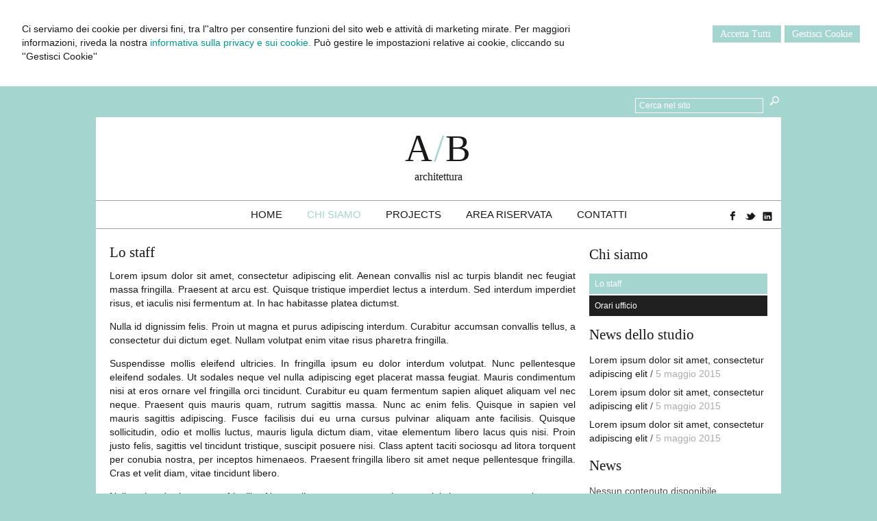

--- FILE ---
content_type: text/html; charset=utf-8
request_url: https://rome.architettomyweb.it/go/4/go/7/sitemap.aspx
body_size: 6134
content:


<!DOCTYPE html PUBLIC "-//W3C//DTD XHTML 1.0 Transitional//EN" "http://www.w3.org/TR/xhtml1/DTD/xhtml1-transitional.dtd">
<html lang="it" xml:lang="it" xmlns="http://www.w3.org/1999/xhtml">

<head>
    <script type="text/javascript">
        var loc = window.location;
        var baseUrl = loc.protocol + "//" + loc.hostname + (loc.port ? ":" + loc.port : "")
        document.write("<base href='" + baseUrl + "/' />");
    </script>
    <meta http-equiv="Content-Type" content="text/html; charset=utf-8" />
<meta name="author" content="ArchitettoMyWeb" />
<meta name="copyright" content="www.architettomyweb.it" />
<meta http-equiv="content-language" content="IT" />
<meta name="ROBOTS" content="INDEX,FOLLOW" />
<meta name="revisit-after" content="7 days" />
<meta name="google" content="notranslate" />
<meta content="Edge" http-equiv="X-UA-Compatible" />
<meta name="viewport" content="width=device-width" />
<meta name="viewport" content="initial-scale=1.0" />
<meta name="description" content=""/>
<title>Lo staff</title>
<link type="text/css" href="https://www.architettomyweb.it/csstemplate/Rome/stile.css" rel="stylesheet" />
<link type="text/css" href="https://www.architettomyweb.it/csstemplate/Rome/responsive.css" rel="stylesheet" />
<link type="text/css" href="https://www.architettomyweb.it/csstemplate/Rome/chrome.css" rel="stylesheet" />
<link type="text/css" href="https://www.architettomyweb.it/csstemplate/Rome/jquery-ui.custom.css" rel="stylesheet" />
<script type="text/javascript" src="https://www.architettomyweb.it/jsTemplate/jquery.js"></script>
<script type="text/javascript" src="https://www.architettomyweb.it/jsTemplate/jquery.nivo.slider.js"></script>
<script type="text/javascript" src="https://www.architettomyweb.it/jsTemplate/jquery.ui.widget.js"></script>
<script type="text/javascript" src="https://www.architettomyweb.it/jsTemplate/jquery.ui.tabs.js"></script>
<script type="text/javascript" src="https://www.architettomyweb.it/jsTemplate/jquery-ui.custom.js"></script>
<script type="text/javascript" src="https://www.architettomyweb.it/jsTemplate/jquery.imagesloaded.min.js"></script>
<script type="text/javascript" src="https://www.architettomyweb.it/jsTemplate/jquery-imagefill.js"></script>
<script type="text/javascript" src="https://www.architettomyweb.it/jsTemplate/jquery.cookie.js"></script>
<script type="text/javascript" src="https://www.architettomyweb.it/jsTemplate/scripts.js"></script>
<script type="text/javascript" src="https://www.architettomyweb.it/csstemplate/Rome/js/scrollpage.js"></script>
<script type="text/javascript" src="https://www.architettomyweb.it/csstemplate/Rome/js/menu.js"></script>
<script type="text/javascript" src="https://www.architettomyweb.it/jsTemplate/jquery.effects.core.js"></script>
<script type="text/javascript" src="https://www.architettomyweb.it/jsTemplate/jquery.effects.slide.js"></script>
<script type="text/javascript" src="https://www.architettomyweb.it/jsTemplate/jquery.effects.bounce.js"></script>
<script type="text/javascript">
$(function () {
 $('.logo').hide();
 $(document).ready(function () {
 runEffect('fade', '.logo');
return false;
});
})
</script>
<script type="text/javascript">
$(function () {
 $('#content').hide();
 $(document).ready(function () {
 runEffect('fade', '#content');
return false;
});
})
</script>


    

    <link href="https://www.architettomyweb.it/csstemplate/cookie.css" rel="stylesheet" />
    
<link type="text/css" href="https://cdnjs.cloudflare.com/ajax/libs/jquery-modal/0.9.1/jquery.modal.min.css" rel="stylesheet" />

</head>
<body class="inner-body">



    <form name="form1" method="post" action="/go/4/go/7/sitemap.aspx" onsubmit="javascript:return WebForm_OnSubmit();" id="form1">
<div>
<input type="hidden" name="__EVENTTARGET" id="__EVENTTARGET" value="" />
<input type="hidden" name="__EVENTARGUMENT" id="__EVENTARGUMENT" value="" />
<input type="hidden" name="__VIEWSTATE" id="__VIEWSTATE" value="tDSUy3dfTq9y7YxT/BovHTJPfSiaSjHze0gUBRT8KMGmQQFY3Qi5BYJDiZ6AiIVw0GOaJUs0k6q9qAXrz8ojWbmCDwOZCuC/l+NYRGEB+6xAXUmVSp7vu/neGL34ZrbPAwM3nOlpPeqHU7l+gCojunTmBci0Ik5VItiZDuvvcieq10r+Pw2ze1aXYpMG1zZ5o0Il2cEw+bJQseWBerj23TRVYm49vGagLyAhAy5la37kKtAkVXsxVa3m5FNjkdUl/5YEXKajVshgVMirKfA1Q/Bcko1C+DU04/6UZE3FWGb+0fmYnondVuL4uwRyvuEN4diJUjbWRsfGK01QnDGpGgJImTwi2OKXtjzyA2HhzPVPHNaLUah5mJjXQlW0D6y30E4L1mpMPQhahEoAnxdNEDdiAOwJU/Ly3zsf9hOt/UU15JmyrmP3S7rSoLpTtjpVp+OVSA==" />
</div>

<script type="text/javascript">
//<![CDATA[
var theForm = document.forms['form1'];
if (!theForm) {
    theForm = document.form1;
}
function __doPostBack(eventTarget, eventArgument) {
    if (!theForm.onsubmit || (theForm.onsubmit() != false)) {
        theForm.__EVENTTARGET.value = eventTarget;
        theForm.__EVENTARGUMENT.value = eventArgument;
        theForm.submit();
    }
}
//]]>
</script>


<script src="/WebResource.axd?d=F73DOFn-rZifRxgqLBCochwEnmf2S9Zqf0Ot_DkAm_jle2KINg_lo8M_2ig0d70z0EcHzDMFGpHRdmjnX7ipS4xdomM1&amp;t=638901845280000000" type="text/javascript"></script>


<script src="/WebResource.axd?d=2KTk_UAw-flfyaN86oR-hWPBYO_8QIejnCYXDP-vHNIgHywAxiGuQun4DFob6U5u_6dnM_Q_Ka0XRcgpBnWHOcxM1aI1&amp;t=638901845280000000" type="text/javascript"></script>
<script type="text/javascript">
//<![CDATA[
function WebForm_OnSubmit() {
if (typeof(ValidatorOnSubmit) == "function" && ValidatorOnSubmit() == false) return false;
return true;
}
//]]>
</script>

<div>

	<input type="hidden" name="__VIEWSTATEGENERATOR" id="__VIEWSTATEGENERATOR" value="90059987" />
	<input type="hidden" name="__VIEWSTATEENCRYPTED" id="__VIEWSTATEENCRYPTED" value="" />
	<input type="hidden" name="__EVENTVALIDATION" id="__EVENTVALIDATION" value="HWCwkB8mmgf5aL+sR4pY6urCw7tlZu8oHkkjGzFzdhtdN5oOXZHWtPCyJohMxxK6xIh8+Cp7k0NLfzWj89Zth2jkNTfvXO6chufRQPlD3L4y5XMXA9JMIXy+tP3OJX0TJD6a+7UMu+XZN8otV6eMUmmWQE8=" />
</div>


        <div id="ContentWrapper">
	<div class="banner_consenso_cookie"><div id="testo_banner"><p>Ci serviamo dei cookie per diversi fini, tra l''altro per consentire funzioni del sito web e attività di marketing mirate. Per maggiori informazioni, riveda la nostra <a href="go/13/cookie-policy.aspx" id="lp_link">informativa sulla privacy e sui cookie.</a> Può gestire le impostazioni relative ai cookie, cliccando su ''Gestisci Cookie''</div><div class="pulsanti-banner"><a class="button" onclick="AccettaTuttiCookie();" href="javascript:void(0)">Accetta Tutti </a><a class="button" onclick="GestisciCookie();" href="javascript:Void(0)" title="Gestisci Cookie">Gestisci Cookie</a></p><div id="chiusura_banner"></div></div></div>

<div id="top-wrapper">
 <div class="top">
         
   
                        <div class="search">
                            <input name="ctl00$PanelSeach$TextSearch" type="text" value="Cerca nel sito" id="ctl00_PanelSeach_TextSearch" class="inputsearch" onfocus="if(this.value==&#39;Cerca nel sito&#39;) this.value=&#39;&#39;;" onblur="if(this.value==&#39;&#39;) this.value=&#39;Cerca nel sito&#39;;" />
<input type="submit" name="ctl00$PanelSeach$SearchButton" value="" onclick="javascript:WebForm_DoPostBackWithOptions(new WebForm_PostBackOptions(&quot;ctl00$PanelSeach$SearchButton&quot;, &quot;&quot;, true, &quot;searchSite&quot;, &quot;&quot;, false, false))" id="ctl00_PanelSeach_SearchButton" class="btn-search" />
<span id="ctl00_PanelSeach_ValidatorTextSearch" class="validationError" style="color:Red;visibility:hidden;"></span>


<span id="ctl00_PanelSeach_ValidatorTextSearchBlog" class="validationError" style="color:Red;visibility:hidden;"></span>
                        </div>
     
                     

                    </div>

</div>
 <div id="header-wrapper">
     <div id="header">
                <div class="header-left">
                    <div class="logo">
                        <div class="txtlogo"><h1><a href="">A<span>/</span>B</a></h1><p><a href="">architettura</a></p></div>
                    </div>                    
                </div>
                <div class="header-right">
                       
   
                    <!--modulo menu principale-->
                    <a class="menuresponsive" href="javascript:void(0);">
                         <img src="https://www.architettomyweb.it/csstemplate/Rome/images/menuresponsive.png" alt="Menu" />
                      <span>Menu</span></a>
                   

                     <ul class="menu">
                     <li class="parent first"><a href=""><span>Home</span></a></li><li class="parent act"><a class="active" href="go/2/lo-studio.aspx"><span>Chi siamo</span></a><ul class="sub-menu"><li><a  class="active" href="go/4/lo-staff.aspx"><span>Lo staff</span></a></li><li><a  href="go/5/orari-ufficio.aspx"><span>Orari ufficio</span></a></li></ul></li><li class="parent"><a href="go/8/projects.aspx"><span>Projects</span></a></li><li class="parent"><a href="go/areaclienti.aspx"><span>Area riservata</span></a></li><li class="parent last"><a href="go/1/contatti.aspx"><span>Contatti</span></a></li>
                        </ul>    
                       <ul class="socialnetwork"><li><a href="http://www.facebook.com" target="_blank" ><img src="public/SocialNetwork/facebook_6.png" alt="Facebook" /></a></li><li><a href="http://www.twitter.com" target="_blank" ><img src="public/SocialNetwork/twitter_6.png" alt="Twitter" /></a></li><li><a href="http://www.linkedin.com" target="_blank" ><img src="public/SocialNetwork/linkedin_6.png" alt="Linkedin" /></a></li></ul>              
                    <!--fine menu principale-->
                    
                </div>
            </div>
     </div>
           
        <div id="content-wrapper">
            <div id="content">
                <div id="ctl00_ContenutiPaginaInterna">
		<div id="ctl00_ctl00_ContenutiMain" class="paginainterna">
			<h1>Lo staff</h1><p>Lorem ipsum dolor sit amet, consectetur adipiscing elit. Aenean convallis nisl ac turpis blandit nec feugiat massa fringilla. Praesent at arcu est. Quisque tristique imperdiet lectus a interdum. Sed interdum imperdiet risus, et iaculis nisi fermentum at. In hac habitasse platea dictumst.</p>
<p><!-- pagebreak --> Nulla id dignissim felis. Proin ut magna et purus adipiscing interdum. Curabitur accumsan convallis tellus, a consectetur dui dictum eget. Nullam volutpat enim vitae risus pharetra fringilla.</p>
<p><!-- pagebreak --></p>
<p>Suspendisse mollis eleifend ultricies. In fringilla ipsum eu dolor interdum volutpat. Nunc pellentesque eleifend sodales. Ut sodales neque vel nulla adipiscing eget placerat massa feugiat. Mauris condimentum nisi at eros ornare vel fringilla orci tincidunt. Curabitur eu quam fermentum sapien aliquet aliquam vel nec neque. Praesent quis mauris quam, rutrum sagittis massa. Nunc ac enim felis. Quisque in sapien vel mauris sagittis adipiscing. Fusce facilisis dui eu urna cursus pulvinar aliquam ante facilisis. Quisque sollicitudin, odio et mollis luctus, mauris ligula dictum diam, vitae elementum libero lacus quis nisi. Proin justo felis, sagittis vel tincidunt tristique, suscipit posuere nisi. Class aptent taciti sociosqu ad litora torquent per conubia nostra, per inceptos himenaeos. Praesent fringilla libero sit amet neque pellentesque fringilla. Cras et velit diam, vitae tincidunt libero.</p>
<p>Nullam hendrerit semper fringilla. Nam pellentesque, neque vitae suscipit luctus, neque turpis tempus augue, id feugiat lectus diam vitae libero. Nunc fringilla, augue ac tincidunt rhoncus, ligula mauris eleifend leo, sed convallis erat risus nec mauris. Duis blandit dolor in arcu aliquet vel porta tortor rutrum. Donec convallis dictum mi, nec suscipit ligula pharetra id. Class aptent taciti sociosqu ad litora torquent per conubia nostra, per inceptos himenaeos. Etiam dictum euismod semper. Vestibulum a enim at justo condimentum lobortis. Suspendisse diam mauris, malesuada eu luctus non, rutrum vitae dui. Sed pretium rhoncus vestibulum.</p>
<p>Curabitur venenatis mollis tempus. Suspendisse accumsan, augue a consectetur laoreet, diam metus venenatis tellus, in fermentum nulla dolor non lacus. Phasellus nibh elit, sollicitudin in adipiscing nec, gravida sit amet nisi. Vivamus elementum ante at felis consequat sodales hendrerit ligula pulvinar. Maecenas ultrices molestie aliquet. Duis pharetra dignissim ligula, eget tincidunt orci malesuada at. Duis dolor tellus, congue ut sollicitudin a, consequat vitae sapien. Praesent pharetra egestas leo quis mollis. Quisque lobortis ipsum sed diam ullamcorper non accumsan libero accumsan.</p>
<p>Aliquam fermentum ligula mauris. Suspendisse ultrices luctus quam in sollicitudin. Cras feugiat consequat dui at tincidunt. Quisque condimentum placerat venenatis. Vestibulum at nisl quis lorem interdum auctor. Nam tempor tincidunt felis nec pretium. Integer vehicula, velit vitae posuere ultrices, tellus turpis tristique arcu, quis vehicula ligula odio non orci.</p>
<p><!-- pagebreak --></p>
<p>Maecenas ut orci sed orci gravida ultricies sed vel massa. Maecenas et quam a nulla posuere pretium. In accumsan sodales porta.</p>
		</div>

	</div>
  <div id="ctl00_PanelPaginaLaterale" class="page-laterale">
		<div id="ctl00_ctl01_SubMenuInterno" class="submenuinterno">
			<h2>Chi siamo</h2><ul class="submenu-home"><li  class="active"><a  href="go/4/lo-staff.aspx"><span>Lo staff</span></a></li><li ><a  href="go/5/orari-ufficio.aspx"><span>Orari ufficio</span></a></li></ul>
		</div><div id="ctl00_ctl02_PanelPaginaLaterale" class="contentpaginalaterale">
			<div  class="box-laterali"><h2>News dello studio</h2><div class="wrapper-news"><div class="item-news "><p class="date-cal"><span class="month">mag</span><span class="day">5</span></p><p class="date"><span>05/05/2015</span></p><p class="title"><a href="news/24/lorem-ipsum-dolor-sit-amet-consectetur-adipiscing-elit.aspx">Lorem ipsum dolor sit amet, consectetur adipiscing elit</a> <span class="space">/</span> <span class="dataintera">5 maggio 2015</span></p><p class="descrizione">Lorem ipsum dolor sit amet, consectetur </p></div><div class="item-news "><p class="date-cal"><span class="month">mag</span><span class="day">5</span></p><p class="date"><span>05/05/2015</span></p><p class="title"><a href="news/23/lorem-ipsum-dolor-sit-amet-consectetur-adipiscing-elit.aspx">Lorem ipsum dolor sit amet, consectetur adipiscing elit</a> <span class="space">/</span> <span class="dataintera">5 maggio 2015</span></p><p class="descrizione">Lorem ipsum dolor sit amet, consectetur </p></div><div class="item-news  last"><p class="date-cal"><span class="month">mag</span><span class="day">5</span></p><p class="date"><span>05/05/2015</span></p><p class="title"><a href="news/22/lorem-ipsum-dolor-sit-amet-consectetur-adipiscing-elit.aspx">Lorem ipsum dolor sit amet, consectetur adipiscing elit</a> <span class="space">/</span> <span class="dataintera">5 maggio 2015</span></p><p class="descrizione">Lorem ipsum dolor sit amet, consectetur </p></div></div></div><div  class="box-laterali newsfiscali-inner"><h2>News</h2><div class="wrapper-news"><p>Nessun contenuto disponibile</p></div></div>
		</div>
	</div>

                   
            </div>
        </div>
     <!-- Footer Start here -->
        <div id="footer-wrapper">
            <div id="footer">
                <div class="dati-footer">
                    <div class="logo-footer"><div class="txtlogo"><h1>A<span>/</span>B</h1><p>architettura</p></div></div><div class="vcard"><div class="org"><b>Studio Arkitera</b></div><div class="adr"><div class="street-address">Via della Repubblica, 1 - <span class="locality">Roma</span>, <span class="region">RM</span></div><div class="cont">Tel. <span class="tel">06 12345678</span> Fax. <span class="fax">06 12345678</span></div></div></div>
                </div>
            </div>
            <div id="footer-credits">
                <p class="credits">&copy; 2026 Copyright Studio Architettura. Tutti i diritti riservati  |  P.IVA 12345678901  |  <a  href="javascript:GestisciCookie()">Gestisci Cookie</a> - <a  href="go/7/sitemap.aspx">Sitemap</a> - <a  href="go/6/informativa-sulla-privacy-(dlgs-n-196-2003).aspx">Privacy</a> - <a target="_blank" href="http://www.architettomyweb.it">Credits</a></p>
            </div>
            <!--SCRIPT PER COLORE DI ROSSO CAMPI ERRATI NEI FORM -->
            <script type="text/javascript" src="http://www.architettomyweb.it/jsTemplate/ValidatorForm.js"></script>
            
        </div>
</div>



    
<script type="text/javascript">
//<![CDATA[
var Page_Validators =  new Array(document.getElementById("ctl00_PanelSeach_ValidatorTextSearch"), document.getElementById("ctl00_PanelSeach_ValidatorTextSearchBlog"));
//]]>
</script>

<script type="text/javascript">
//<![CDATA[
var ctl00_PanelSeach_ValidatorTextSearch = document.all ? document.all["ctl00_PanelSeach_ValidatorTextSearch"] : document.getElementById("ctl00_PanelSeach_ValidatorTextSearch");
ctl00_PanelSeach_ValidatorTextSearch.controltovalidate = "ctl00_PanelSeach_TextSearch";
ctl00_PanelSeach_ValidatorTextSearch.focusOnError = "t";
ctl00_PanelSeach_ValidatorTextSearch.validationGroup = "searchSite";
ctl00_PanelSeach_ValidatorTextSearch.evaluationfunction = "RequiredFieldValidatorEvaluateIsValid";
ctl00_PanelSeach_ValidatorTextSearch.initialvalue = "Cerca nel sito";
var ctl00_PanelSeach_ValidatorTextSearchBlog = document.all ? document.all["ctl00_PanelSeach_ValidatorTextSearchBlog"] : document.getElementById("ctl00_PanelSeach_ValidatorTextSearchBlog");
ctl00_PanelSeach_ValidatorTextSearchBlog.controltovalidate = "ctl00_PanelSeach_TextSearchBlog";
ctl00_PanelSeach_ValidatorTextSearchBlog.focusOnError = "t";
ctl00_PanelSeach_ValidatorTextSearchBlog.enabled = "False";
ctl00_PanelSeach_ValidatorTextSearchBlog.validationGroup = "searchSiteBlog";
ctl00_PanelSeach_ValidatorTextSearchBlog.evaluationfunction = "RequiredFieldValidatorEvaluateIsValid";
ctl00_PanelSeach_ValidatorTextSearchBlog.initialvalue = "";
//]]>
</script>


<script type="text/javascript">
//<![CDATA[

var Page_ValidationActive = false;
if (typeof(ValidatorOnLoad) == "function") {
    ValidatorOnLoad();
}

function ValidatorOnSubmit() {
    if (Page_ValidationActive) {
        return ValidatorCommonOnSubmit();
    }
    else {
        return true;
    }
}
        //]]>
</script>
</form>



     <div class="modal" id="CookieModal">

        <form id="FormCookie">
            <h4>Cookie Policy</h4>
            <p class="mb-3">
                Ci serviamo dei cookie per diversi fini, tra l'altro per consentire funzioni del sito web e attività di marketing mirate. Per maggiori informazioni, riveda la nostra <a href="/cookie-policy/">informativa sulla privacy e sui cookie</a>.
            </p>
            <h4 class="mb-1">Necessari Servizi e cookie</h4>
            <div class="form-group form-check">
                <input type="checkbox" id="BaseCookie" name="BaseCookie" class="form-check-input" disabled checked />
                <label class="form-check-label">
                    Questi servizi sono necessari per il corretto funzionamento di questo sito web: <b>Google Tag Manager e Google Recaptcha</b>
                </label>
            </div>
            <h4 class="mb-1">Cookie funzionali, di prestazione e di interesse</h4>
            <p class=" mb-16">I servizi di analisi ci aiutano ad analizzare l'utilizzo del sito e ottimizzarlo per un'esperienza migliore per tutti</p>
            <div class="form-group form-check mb-16">
                <input class="form-check-input" data-val="true" data-val-required="The GoogleCookie field is required." id="GoogleCookie" name="GoogleCookie" type="checkbox" value="true" />
                <label class="form-check-label" for="GoogleCookie">
                    Google Analytic, Youtube e Google Maps
                </label>
            </div>
            <div class="form-group form-check mb-16">
                <input class="form-check-input" data-val="true" data-val-required="The FacebookCookie field is required." id="FacebookCookie" name="FacebookCookie" type="checkbox" value="true" />
                <label class="form-check-label" for="FacebookCookie">Facebook Pixel</label>
            </div>
            <div class="form-group form-check mb-16">
                <input class="form-check-input" data-val="true" data-val-required="The TwitterCookie field is required." id="TwitterCookie" name="TwitterCookie" type="checkbox" value="true" />
                <label class="form-check-label" for="TwitterCookie">
                    Twitter Pixel
                </label>
            </div>
            <div class="form-group form-check mb-16">
                <input class="form-check-input" data-val="true" data-val-required="The LinkedinCookie field is required." id="LinkedinCookie" name="LinkedinCookie" type="checkbox" value="true" />
                <label class="form-check-label" for="LinkedinCookie">LinkedIn Insight</label>
            </div>
            <div class="my-16 " style="margin-top:10px">
                <button type="button" onclick="AccettaTuttiCookie()" class="button" style="margin-right:10px">Accetta tutti</button>
                <button type="button" onclick="SelezionaCookie()" class="button" style="margin-right:10px">Salva scelta</button>
            </div>
            <input name="GoogleCookie" type="hidden" value="false" /><input name="FacebookCookie" type="hidden" value="false" /><input name="TwitterCookie" type="hidden" value="false" /><input name="LinkedinCookie" type="hidden" value="false" />
        </form>
    </div>
    <script src="https://cdnjs.cloudflare.com/ajax/libs/jquery-modal/0.9.1/jquery.modal.min.js"></script>
    <script src="https://www.architettomyweb.it/jstemplate/CookieSitePolicy.js"></script>

    <script type="text/javascript">
        $(document).ready(function() {
          
});
    </script>
</body>
</html>


--- FILE ---
content_type: text/css
request_url: https://www.architettomyweb.it/csstemplate/Rome/responsive.css
body_size: 4352
content:

/* -----------------------------------
IPAD PORTRAIT
------------------------------------ */

@media only screen and (max-width: 1000px) {
    
    #header, #content, #footer,#slider-container,#footer-credits{    
        width: 100%;        
    }
     #content{    
            
    }
    .top
    {
        width:100%;
    }
    .bg-slider
    {
        display:none;
    }
  
    #Slider
    {
        width:100%;
        height:auto;        
    }
    #Menulinks li a {
  
  padding: 13px 6px 16px;
}


    .imgresponsive
    {
        width:100%;
    }

    .header-right {
  
  
}
 .header-left {
  
  
}
 #header ul.menu > li > a {
  padding: 0 0px;
} 
 #header ul.menu > li  {
 
}
}

@media only screen and (max-width: 769px)
{

 
    .prima-riga
    {
        font-size:22px;
    }
   .seconda-riga
    {
        font-size:18px;
    }
    .newsfiscali h2 {

  
  width: 98%;
  margin-bottom:20px;
}
.newsfiscali .item-news {
  
  width: 33%;
}
.inner-body #header-wrapper {
    height:auto;
}
 .header-left, .header-right {
  
  width: 100%;
  float:none;
}
 .boxcampoform{
    width: 100%!important;
	}

  
    #header ul.menu {
        float:none;
        text-align:center;
} 
#header ul.menu > li {
  display: inline-block;
  float:none; 
}
    .logo
    {
      
    }

    .item-portfolio {
    
    width: 49%;
    margin-bottom:10px;
}
}


@media only screen and (max-width: 675px)
{
    .box,#areaClienti,.ultime-blog
    {
        width:100%;
    }
    #blocco-newsletter
    {
        width:70%;
    }
    .newsfiscali
    {
        width:96%;
    }
    .prima-riga
    {
        font-size:16px!important;
    }
   .seconda-riga
    {
        font-size:14px!important;
    }
    .nivo-caption
    {
        display:none!important;
    }


      .paginainterna .area-clienti {
    width: 100%;
}

   
}

@media only screen and (max-width: 550px)
{
    .logo-footer
    {
        width:100%;
        border:none;
    }#footer .vcard {
  float: none;
  margin-left: 0px;
  margin-top: 10px;
}#footer .imglogo {
display:none;
}
    .inner-body #header-wrapper {
 overflow:hidden;
}
    .paginainterna,.page-laterale
{
    width:96%; 
    margin:0;
    padding:0 2%;

}
#blocco-newsletter
    {
        width:90%;
    }
    #header-wrapper
    {
        border-bottom: 1px solid #a0a1a3;
    }
    .newsfiscali .item-news {
  
  width: 98%;
}
.socialnetwork {
   
    top: 130px;
}
    .header-right
    {
        width:98%;
        margin:0 auto;
    }
    .box-lavori-home
    {
        width:100%;
        height:auto;
        margin-bottom:10px;
    }
   .menuresponsive{
		display:block;
		float:left;		
		padding:5px 6px;
        margin:10px 0;
		background:#A4D5CE;
	}
	.menuresponsive img{float:left;margin-left:0px;}
	.menuresponsive span{
		color: #fff;
		font-family: 'Karla',Georgia;
		font-size: 14px;
        text-transform:uppercase;
		font-weight: bold;
		letter-spacing: 0px;
		float:left;
		margin-left:4px;
		margin-top:-2px;
	}

	ul.menu{display:none;width:100%;padding:0px!important; background-color:#A4D5CE; border:none!important; }
	ul.menu > li{
	text-align:left;
	float:left;
	width:100%;
	padding:5px 0px!important;
	border-bottom:1px solid #C4F5EE;
    height:auto;
	}
ul.menu li ul{
	display:none; 
	top:auto; 
	float:left;	
	z-index:906;
	position:relative!important;  
	padding:5px 1%;
	left:auto;
	background:none;
    width:100%;
    text-align:left;
}


ul.menu > li > a{
	float:left;
	padding:0px 0 0 5px!important;
    line-height:30px!important;border-bottom:none!important;
	}
ul.menu ul li{
	padding:2px 5px;	
      
	}
#header ul.menu > li:hover a,
#header ul.menu > li > a:hover,
#header ul.menu > li > a.current,
#header ul.menu > li > a.active,
#header ul.menu > li > a.actives{
	color:#fff;
	text-decoration:none;
    border-bottom:none;
	}
.input-search, .input-search-blog, .inputsearch, .inputsearchblog {
  border: 1px solid #F5F5F5;
  font-size: 12px;
  padding: 3px 5px;
  width: 75%;
}


}
@media only screen and (max-width: 500px) {
   
  .item-news .title {
  float: left;
 
} .item-portfolio {
    
    width: 100%;
    
    margin:0 0 10px  0;
}
}

@media only screen and (max-width: 320px) {
    #top-wrapper
    {
        display:none;
    }.logo h1 {
  margin-top: 0;
  padding-top: 5px;
}
}

--- FILE ---
content_type: text/css
request_url: https://www.architettomyweb.it/csstemplate/Rome/menu.css
body_size: 2167
content:
.menuresponsive
{
    display:none;
}
#header ul.menu{
	margin:0;
	clear:both;
	margin-right:0px;
    margin-top:0px;
	border-top: 1px solid #a0a1a3;
    border-bottom: 1px solid #a0a1a3;
    position:relative;
	z-index:50;
    text-align:center;
	padding:5px 0px;}

#header ul.menu > li{

	padding:0 10px;
	display:inline-block;

	}
	
#header ul.menu > li > a{
	
	text-decoration:none;
    line-height:30px;
    	font-size:15px;
	color:#1a171b;display:block;
    text-transform:uppercase;
	padding:0 6px;      
	}
	
#header ul.menu > li:hover,
#header ul.menu > li.active,
#header ul.menu > li.actives{

	text-decoration:none;
}

	#header ul.menu > li:hover a,
#header ul.menu > li > a:hover,
#header ul.menu > li > a.active,
#header ul.menu > li > a.actives{
	
	text-decoration:none;
    color:#A4D5CE;
	}

	
#header ul.menu > li.first{
	padding-left:0;
	}
#header ul.menu > li.last{
	padding-right:0;
	/*border-right:1px solid #fff;*/
	}
	
#header  ul.menu ul{
	display:none; 
	
	z-index:906;
	position:absolute;  
	padding:0; 
	background:#A4D5CE;
	
	padding:10px 0;

}

#header  ul.menu ul li > a{
	font-size:13px;
text-decoration:none;
	color:#fff!important;
	line-height:21px;
	display:block;
    text-align:left;
	}
	
#header  ul.menu ul li{
	padding: 2px 10px 0 10px;
	display:block;}
	
#header ul.menu ul li > a:hover,
#header ul.menu ul li.active > a,
#header ul.menu ul li.actives > a{
	
	text-decoration:underline;
}


#header  ul.menu ul ul{
    margin-left: 91px;
    top: 30px;
	}

#header ul.menu li ul li{
	display:block;
	float:none;
	}
	
.sub-menu-3 
{
	width:200px;
	border:3px solid #fff;
			border-radius:10px;
		margin-left:145px!important;
	top:15px!important;		 
	}	
.sub-menu-3 
{
	
	
	}

ul.list, ul.submenu-home {
    list-style-type: none;
    margin-left: 0;
    padding: 0;
}
ul.list li a, ul.submenu-home li a {
    background: none repeat scroll 0 0 #202020;
    color: #FFFFFF;
    display: block;
    font-size: 12px;
    line-height: 20px;
    list-style: none outside none;
    margin-bottom: 2px;
    padding: 5px 0 5px 8px;
}
ul.list li a:hover, ul.submenu-home li a:hover, ul.submenu-home li.active a {
    background-color: #A4D5CE;
    color: #FFFFFF;
    text-decoration: none !important;
}

--- FILE ---
content_type: text/css
request_url: https://www.architettomyweb.it/csstemplate/Rome/form.css
body_size: 3835
content:
.input-newsletter,#areaClienti .text{
	border:1px solid #fff;
    background-color:#ECEBE9;
	padding:3%;
	color:#4D4D4D;
    font-style:italic;    
    font-family: 'Karla', serif;
	font-size:12px;
	width:94%;}

.input-newsletter{
margin-bottom:10px;}
/*
.btn-newsletter{
	border:1px solid #575756;
	background-color: #575756;
	color:#fff;
	cursor:pointer;
	padding:1px 4px;}*/
.input-search,.input-search-blog,.inputsearch,.inputsearchblog{
	
    border:1px solid #fff;
    background-color:#A4D5CE;
	padding:3px 5px;
	color:#fff  ;
	font-size:12px;
	width:175px;}
.btn-search{
	border:1px solid #A4D5CE;
	background-color: #A4D5CE;
	background-image:url(images/search.png);
	background-repeat:no-repeat;
	background-position:3px center;
	color:#fff;
	height:22px;
	padding:1px 10px;
	cursor:pointer;
	}
.formpanel{
	float:left;
	width:100%;
	}
.boxraggruppamento
{
	border:1px solid #ccc;
	float:left;
	width:95%;
	margin:15px 0px 20px 0;
	padding:5px 2%;
}
.boxraggruppamento .testoraggruppamento
{
	float:left;
	margin-top:-15px;
	background-color:#fff;
	font-size:14px;
	padding:0px 5px;
}

.formpanel .boxcampoform{
	float: left;
    margin: 5px 1% 5px 0;
    width: 48%;
	}

.formpanel .row
{
    width:98%;
}
.boxcampoform span,.boxcampoform label,.richiestapreventivopersonalizzato p label{
	
	}

.extrafield{
	margin-left:50%;
	width:50%;
	}
.testofield span{
	width:100%;
	}
.boxLinkCaptcha{
	height:50px;
	}
.txtBoxCaptcha{
	clear:none !important;
	margin:0px !important;
	}

.txtCSCaptcha{
	clear:none !important;
	}
.panelAccettoCondizioni,.panelpulsanti{
	
	width:100%;
    margin:10px 0;
	}
.panelpulsanti{
	margin:5px 0px 10px;
	text-align:right;
	}

.panelInvioDisabilitato{
	background-color: #CCCCCC;
    border-color: #666666;
    border-radius: 5px;
    padding: 5px 2%;
    text-align: center;
	float:left;
	width:96%;
	margin:10px 0px;
	}
.MessageError,#ctl01_messaggioCheckTrattamento,#ctl01_MessaggioCaptcha,#ctl01_AccessoNegato,.MessageErrorSmall
{/*
background-color: #FEEFD7;
    border: 1px solid #F8893F;
   color: #9A1B1E !important;*/

background-color: #FFF9F7;
    border: 1px solid #CD0A0A;
   color: #CD0A0A !important;

    clear: both;    
    font-size: 12px;
    margin: 0 auto;
    padding: 2%;
    text-align: center;
    width: 96%;
}





.MessageSuccesso,.MessageSuccess
{
	
	
	background-color: #FDF5D1;
    border: 1px solid #E8E1B5;
   color: #363636 !important;
    clear: both;    
    font-size: 12px;
    margin: 0 auto;
    padding: 2%;
    text-align: center;
    width: 96%;
}
.MessageSuccesso p,.MessageSuccess p
{
	margin:0;
}


.boxcaptcha
{
    clear:both;
    margin-bottom:10px;
    overflow:hidden;
}
.textarea, .text {
    border: 1px solid #CCCCCC;
    clear: both;
    color: #575756;
    font-family: Arial;
    font-size: 12px;
    padding: 2% 3%;
    width: 92%;
}
	.row .text{    
    padding: 1% !important;
    width: 96%;
}
.button,.btn-newsletter {
		border:1px solid #A4D5CE;
	background-color: #A4D5CE;	/*text-transform:uppercase;*/
	color:#fff;
	cursor:pointer;	
	padding:4px 10px;
	cursor:pointer;
    font-family: 'Karla', serif;
	
		
     float: right;
	}
.passworddimenticata .button
{
    float:left;
}.passworddimenticata.boxcampoform
{
   overflow:hidden;
}
#upload{
	border:1px solid #575756;
	background-color: #575756;	/*text-transform:uppercase;*/
	color:#fff !important;
	text-decoration:none !important;
	padding:2px 10px;
	}
#form-contatti .captcha {
	margin-left:5px;
	width:68px;
}
.validationError
{
	background-color:#FE7878; 	
	color: #000;

	}
#ctl01_mese_stipula
{
	width:90px;
	}	
#ctl01_anno_stipula
{
	width:70px;
	}

#ctl01_messaggioCheckTrattamento,#ctl01_MessaggioCaptcha,#ctl01_AccessoNegato {
    float: left;
    margin: 15px 0 15px 60px;
    padding: 5px 10px;
    text-align: center;
    width: 450px;
}

--- FILE ---
content_type: application/javascript
request_url: https://www.architettomyweb.it/csstemplate/Rome/js/menu.js
body_size: 1477
content:

jQuery(document).ready(function ($) {
    menueffetcs();
    $(".box-lavori-home .image").imagefill();
    $(".item-portfolio").imagefill();
});
$( window ).resize(function() {
	if($(window).width() > 550){
		$('ul.menu').show();
	}else{
		$('ul.menu').slideUp("slow");
		}
});
function menueffetcs(){
    /*SUB MENU*/
    $('ul.menu li').hover(
		function () {
		if($(window).width() > 550){
		    $(this).addClass("actives");
		    $(this).find('> ul').stop(false, true).fadeIn();
		    $(this).find('>ul ul').stop(false, true).fadeOut('fast');
		}
		},
		function () {
			if($(window).width() > 550){
				$(this).removeClass("actives");
				$(this).find('ul').stop(false, true).fadeOut('fast');
			}
		}
		);
    /*END SUB MENU*/
    /*SUB MENU terzolivello*/
    $('ul.menu li.parent ul li').hover(
		function () {
		    if($(window).width() > 550){
		    $(this).addClass("actives");
		    $(this).find('> ul').stop(false, true).fadeIn();
		    $(this).find('>ul ul').stop(false, true).fadeOut('fast');
		}
		},
		function () {
		    if($(window).width() > 550){
				$(this).removeClass("actives");
				$(this).find('ul').stop(false, true).fadeOut('fast');
			}
		}
		);
    /*END SUB MENU terzolivello*/
	
		$( ".menuresponsive" ).click(function() {
			if($(window).width() < 550){
				$('ul.menu').slideToggle( "slow");
			}
		});
		$( "ul.menu li" ).click(function() {
			if($(window).width() < 550){
				if($(this).children("ul").length > 0){
					if(!$(this).children("ul").is(":visible")){
						$("ul.menu li ul").slideUp("slow")
					}
					$(this).children("ul").slideToggle("slow");
				}
			}
		});
	}